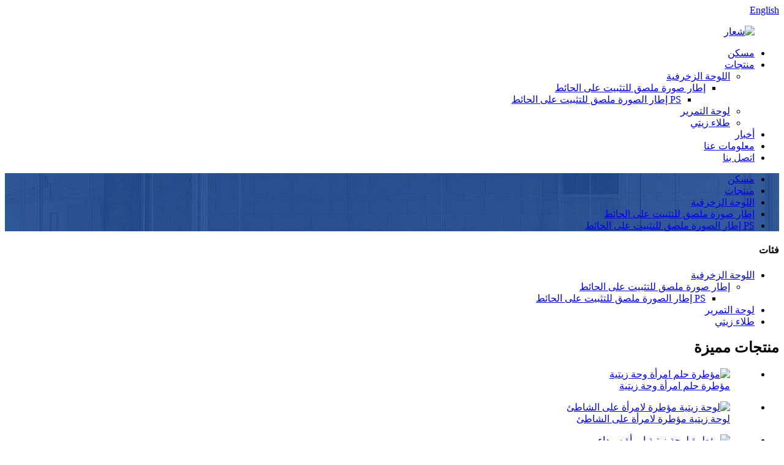

--- FILE ---
content_type: text/html
request_url: http://ar.jmartcrafts.com/framed-canvas-print-black-and-white-canvas-art-home-decoration-wall-art-highland-cow-animal-painting-product/
body_size: 16485
content:
<!DOCTYPE html> <html dir="rtl" lang="ar"> <head> <meta http-equiv="Content-Type" content="text/html; charset=UTF-8" /> <!-- Global site tag (gtag.js) - Google Analytics --> <script async src="https://www.googletagmanager.com/gtag/js?id=UA-237027803-17"></script> <script>
  window.dataLayer = window.dataLayer || [];
  function gtag(){dataLayer.push(arguments);}
  gtag('js', new Date());

  gtag('config', 'UA-237027803-17');
</script>  <title>الصين مؤطرة أبيض وأسود المرتفعات بقرة قماش ديكور جدار الفن المصنعين والموردين |جين ويت</title> <meta property="fb:app_id" content="966242223397117" /> <meta name="viewport" content="width=device-width,initial-scale=1,minimum-scale=1,maximum-scale=1,user-scalable=no"> <link rel="apple-touch-icon-precomposed" href=""> <meta name="format-detection" content="telephone=no"> <meta name="apple-mobile-web-app-capable" content="yes"> <meta name="apple-mobile-web-app-status-bar-style" content="black"> <meta property="og:url" content="https://www.jmartcrafts.com/framed-canvas-print-black-and-white-canvas-art-home-decoration-wall-art-highland-cow-animal-painting-product/"/> <meta property="og:title" content="Framed Black and White Highland Cow Canvas Decorative Wall Art"/> <meta property="og:description" content="This set of hand painted marine abstract posters features a watercolor classic blue with a gold abstract texture, abstract watercolor fits perfectly with modern and minimalist style. Make your wall more welcoming. Create a gallery wall or opt for freestanding displays for stylish finishes. Our pr..."/> <meta property="og:type" content="product"/> <meta property="og:image" content="//cdn.globalso.com/jmartcrafts/JMY-193828-1.jpg"/> <meta property="og:site_name" content="https://www.jmartcrafts.com/"/> <link href="//cdn.globalso.com/jmartcrafts/style/global/style.css" rel="stylesheet"> <link href="//cdn.globalso.com/jmartcrafts/style/public/public.css" rel="stylesheet">  <link rel="shortcut icon" href="//cdn.globalso.com/jmartcrafts/ico.png" /> <meta name="author" content="gd-admin"/> <meta name="description" itemprop="description" content="تتميز هذه المجموعة من الملصقات البحرية التجريدية المرسومة يدويًا باللون الأزرق الكلاسيكي المائي مع نسيج ذهبي مجردة ، والألوان المائية المجردة تناسبها تمامًا" />  <meta name="keywords" itemprop="keywords" content="مجردة قماش جدار الفن ، مجردة الأزهار قماش جدار الفن ، مجردة مؤطرة قماش جدار الفن ، الأزرق مجردة قماش جدار الفن ، مؤطرة مجردة قماش جدار الفن ، مؤطرة قماش مجردة جدار الفن ، مؤطرة قماش جدار الفن ، الحديثة مجردة قماش جدار الفن ، الحديثة مجردة جدار الفن قماش ، لوحة زخرفية ، إطار صورة ملصق للتثبيت على الحائط ، منتجات ، إطار صورة ملصق ps للتثبيت على الحائط" />  <link rel="canonical" href="https://www.jmartcrafts.com/framed-canvas-print-black-and-white-canvas-art-home-decoration-wall-art-highland-cow-animal-painting-product/" /> <link href="//cdn.globalso.com/hide_search.css" rel="stylesheet"/><link href="//www.jmartcrafts.com/style/ar.html.css" rel="stylesheet"/></head> <body> <div class="container"> <header class="web_head">     <div class="head_top">       <div class="layout">         <div class="head_right">           <b id="btn-search" class="btn--search"></b>           <div class="change-language ensemble">   <div class="change-language-info">     <div class="change-language-title medium-title">        <div class="language-flag language-flag-en"><a href="https://www.jmartcrafts.com/"><b class="country-flag"></b><span>English</span> </a></div>        <b class="language-icon"></b>      </div> 	<div class="change-language-cont sub-content">         <div class="empty"></div>     </div>   </div> </div> <!--theme213-->        </div>       </div>     </div>     <nav class="nav_wrap">       <div class="layout">         <figure class="logo"><a href="/">                 <img src="//cdn.globalso.com/jmartcrafts/LOGO1.png" alt="شعار">                 </a></figure>         <ul class="head_nav">         <li><a href="/">مسكن</a></li> <li class="current-post-ancestor current-menu-parent"><a href="/products/">منتجات</a> <ul class="sub-menu"> 	<li class="current-post-ancestor current-menu-parent"><a href="/decorative-painting/">اللوحة الزخرفية</a> 	<ul class="sub-menu"> 		<li class="current-post-ancestor current-menu-parent"><a href="/poster-photo-frame-for-wall-mounted/">إطار صورة ملصق للتثبيت على الحائط</a> 		<ul class="sub-menu"> 			<li class="current-post-ancestor current-menu-parent"><a href="/ps-poster-photo-frame-for-wall-mounted/">PS إطار الصورة ملصق للتثبيت على الحائط</a></li> 		</ul> </li> 	</ul> </li> 	<li><a href="/scroll-painting/">لوحة التمرير</a></li> 	<li><a href="/oil-painting/">طلاء زيتي</a></li> </ul> </li> <li><a href="/news/">أخبار</a></li> <li><a href="/about-us/">معلومات عنا</a></li> <li><a href="/contact-us/">اتصل بنا</a></li>       </ul>       </div>     </nav>   </header><nav class="path_bar" style=" background:url(https://www.jmartcrafts.com/style/global/img/demo/main_banner.jpg) fixed no-repeat center center">   <ul class="path_nav">     <li>        <a itemprop="breadcrumb" href="/">مسكن</a></li><li> <a itemprop="breadcrumb" href="/products/" title="Products">منتجات</a> </li><li> <a itemprop="breadcrumb" href="/decorative-painting/" title="Decorative Painting">اللوحة الزخرفية</a> </li><li> <a itemprop="breadcrumb" href="/poster-photo-frame-for-wall-mounted/" title="Poster photo frame for wall-mounted">إطار صورة ملصق للتثبيت على الحائط</a> </li><li> <a itemprop="breadcrumb" href="/ps-poster-photo-frame-for-wall-mounted/" title="PS Poster photo frame for wall-mounted">PS إطار الصورة ملصق للتثبيت على الحائط</a> </li>    </li>   </ul> </nav> <section class="web_main page_main">   <div class="layout">      <!-- aside begin -->     <aside class="aside">   <section class="aside-wrap">     <section class="side-widget">     <div class="side-tit-bar">       <h4 class="side-tit">فئات</h4>     </div>     <ul class="side-cate">       <li class="current-post-ancestor current-menu-parent"><a href="/decorative-painting/">اللوحة الزخرفية</a> <ul class="sub-menu"> 	<li class="current-post-ancestor current-menu-parent"><a href="/poster-photo-frame-for-wall-mounted/">إطار صورة ملصق للتثبيت على الحائط</a> 	<ul class="sub-menu"> 		<li class="current-post-ancestor current-menu-parent"><a href="/ps-poster-photo-frame-for-wall-mounted/">PS إطار الصورة ملصق للتثبيت على الحائط</a></li> 	</ul> </li> </ul> </li> <li><a href="/scroll-painting/">لوحة التمرير</a></li> <li><a href="/oil-painting/">طلاء زيتي</a></li>     </ul>   </section>   <div class="side-widget">     <div class="side-tit-bar">       <h2 class="side-tit">منتجات مميزة</h2>     </div>     <div class="side-product-items">       <div class="items_content">         <ul >                     <li class="side_product_item">             <figure> <a  class="item-img" href="/framed-dreaming-woman-oil-painting-product/"><img src="//cdn.globalso.com/jmartcrafts/310-286x300.jpg" alt="مؤطرة حلم امرأة وحة زيتية"></a>               <figcaption>                 <div class="item_text"><a href="/framed-dreaming-woman-oil-painting-product/">مؤطرة حلم امرأة وحة زيتية</a></div>               </figcaption>             </figure>             <a href="/framed-dreaming-woman-oil-painting-product/" class="add-friend"></a> </li>                     <li class="side_product_item">             <figure> <a  class="item-img" href="/framed-oil-painting-of-woman-on-the-beach-product/"><img src="//cdn.globalso.com/jmartcrafts/38-300x300.jpg" alt="لوحة زيتية مؤطرة لامرأة على الشاطئ"></a>               <figcaption>                 <div class="item_text"><a href="/framed-oil-painting-of-woman-on-the-beach-product/">لوحة زيتية مؤطرة لامرأة على الشاطئ</a></div>               </figcaption>             </figure>             <a href="/framed-oil-painting-of-woman-on-the-beach-product/" class="add-friend"></a> </li>                     <li class="side_product_item">             <figure> <a  class="item-img" href="/framed-black-woman-oil-painting-product/"><img src="//cdn.globalso.com/jmartcrafts/JMY-220714-2-300x300.jpg" alt="مؤطرة لوحة زيتية امرأة سوداء"></a>               <figcaption>                 <div class="item_text"><a href="/framed-black-woman-oil-painting-product/">مؤطرة لوحة زيتية امرأة سوداء</a></div>               </figcaption>             </figure>             <a href="/framed-black-woman-oil-painting-product/" class="add-friend"></a> </li>                     <li class="side_product_item">             <figure> <a  class="item-img" href="/framed-canvas-print-black-and-white-canvas-art-home-decoration-wall-art-highland-cow-animal-painting-product/"><img src="//cdn.globalso.com/jmartcrafts/JMY-193828-1-300x300.jpg" alt="مؤطر أبيض وأسود المرتفعات بقرة قماش ديكور جدار الفن"></a>               <figcaption>                 <div class="item_text"><a href="/framed-canvas-print-black-and-white-canvas-art-home-decoration-wall-art-highland-cow-animal-painting-product/">مؤطرة أبيض وأسود المرتفعات بقرة قماش تزيين ...</a></div>               </figcaption>             </figure>             <a href="/framed-canvas-print-black-and-white-canvas-art-home-decoration-wall-art-highland-cow-animal-painting-product/" class="add-friend"></a> </li>                     <li class="side_product_item">             <figure> <a  class="item-img" href="/long-banner-landscape-decoration-painting-with-frame-wall-canvas-product/"><img src="//cdn.globalso.com/jmartcrafts/JMY-204307-1-300x300.jpg" alt="مؤطرة قماش طويل راية شروق الشمس المناظر الطبيعية اللوحة الزخرفية"></a>               <figcaption>                 <div class="item_text"><a href="/long-banner-landscape-decoration-painting-with-frame-wall-canvas-product/">مؤطرة قماش طويل راية شروق الشمس المناظر الطبيعية الديكور ...</a></div>               </figcaption>             </figure>             <a href="/long-banner-landscape-decoration-painting-with-frame-wall-canvas-product/" class="add-friend"></a> </li>                     <li class="side_product_item">             <figure> <a  class="item-img" href="/long-banner-dune-beach-sunset-landscape-decorative-painting-framed-wall-canvas-product/"><img src="//cdn.globalso.com/jmartcrafts/JMY-201537-1-300x300.jpg" alt="لافتة طويلة للشاطئ منظر طبيعي مؤطرة من القماش الكتاني"></a>               <figcaption>                 <div class="item_text"><a href="/long-banner-dune-beach-sunset-landscape-decorative-painting-framed-wall-canvas-product/">لافتة طويلة للشاطئ منظر طبيعي مؤطرة من القماش الكتاني</a></div>               </figcaption>             </figure>             <a href="/long-banner-dune-beach-sunset-landscape-decorative-painting-framed-wall-canvas-product/" class="add-friend"></a> </li>                     <li class="side_product_item">             <figure> <a  class="item-img" href="/pink-king-protea-flower-decorative-painting-with-frame-wall-canvas-product/"><img src="//cdn.globalso.com/jmartcrafts/JMY-213502-03-1-300x300.jpg" alt="الوردي الملك بروتيا زهرة اللوحة الزخرفية مع إطار قماش كتاني للحائط"></a>               <figcaption>                 <div class="item_text"><a href="/pink-king-protea-flower-decorative-painting-with-frame-wall-canvas-product/">الوردي الملك بروتيا زهرة اللوحة الزخرفية مع fr ...</a></div>               </figcaption>             </figure>             <a href="/pink-king-protea-flower-decorative-painting-with-frame-wall-canvas-product/" class="add-friend"></a> </li>                     <li class="side_product_item">             <figure> <a  class="item-img" href="/framed-canvas-print-wall-art-set-geometric-plant-abstract-illustrations-modern-art-bohemian-nordic-decorative-product/"><img src="//cdn.globalso.com/jmartcrafts/JMY-213012-13-1-300x300.jpg" alt="مؤطر قماش بوهو فن الطباعة منتصف القرن الحديثة جدار الفن"></a>               <figcaption>                 <div class="item_text"><a href="/framed-canvas-print-wall-art-set-geometric-plant-abstract-illustrations-modern-art-bohemian-nordic-decorative-product/">مؤطرة قماش بوهو فن الطباعة منتصف القرن الحديث جدار ...</a></div>               </figcaption>             </figure>             <a href="/framed-canvas-print-wall-art-set-geometric-plant-abstract-illustrations-modern-art-bohemian-nordic-decorative-product/" class="add-friend"></a> </li>                     <li class="side_product_item">             <figure> <a  class="item-img" href="/copy-framed-canvas-print-black-and-white-canvas-art-home-decoration-wall-art-zebra-animal-painting-product/"><img src="//cdn.globalso.com/jmartcrafts/JMY-212615-1-300x300.jpg" alt="مؤطرة قماش مؤطرة مجموعة ألوان مائية جدار الفن"></a>               <figcaption>                 <div class="item_text"><a href="/copy-framed-canvas-print-black-and-white-canvas-art-home-decoration-wall-art-zebra-animal-painting-product/">مؤطرة قماش مؤطرة مجموعة ألوان مائية جدار الفن</a></div>               </figcaption>             </figure>             <a href="/copy-framed-canvas-print-black-and-white-canvas-art-home-decoration-wall-art-zebra-animal-painting-product/" class="add-friend"></a> </li>                     <li class="side_product_item">             <figure> <a  class="item-img" href="/framed-canvas-print-black-and-white-canvas-art-home-decoration-wall-art-zebra-animal-painting-product/"><img src="//cdn.globalso.com/jmartcrafts/JMY-202718-19-1-300x300.jpg" alt="مؤطر قماش أبيض وأسود زيبرا جدار الفن"></a>               <figcaption>                 <div class="item_text"><a href="/framed-canvas-print-black-and-white-canvas-art-home-decoration-wall-art-zebra-animal-painting-product/">مؤطر قماش أبيض وأسود زيبرا جدار الفن</a></div>               </figcaption>             </figure>             <a href="/framed-canvas-print-black-and-white-canvas-art-home-decoration-wall-art-zebra-animal-painting-product/" class="add-friend"></a> </li>                     <li class="side_product_item">             <figure> <a  class="item-img" href="/framed-canvas-print-wall-art-set-cute-mom-animal-with-her-kid-lovely-art-print-watercolor-illustration-wall-art-home-decor-product/"><img src="//cdn.globalso.com/jmartcrafts/JMY-205109-1-300x300.jpg" alt="مؤطرة قماش لطيف الحيوان أمي وأطفالها المائية جدار الفن"></a>               <figcaption>                 <div class="item_text"><a href="/framed-canvas-print-wall-art-set-cute-mom-animal-with-her-kid-lovely-art-print-watercolor-illustration-wall-art-home-decor-product/">مؤطرة قماش لطيف الحيوان أمي وأطفالها الماء ...</a></div>               </figcaption>             </figure>             <a href="/framed-canvas-print-wall-art-set-cute-mom-animal-with-her-kid-lovely-art-print-watercolor-illustration-wall-art-home-decor-product/" class="add-friend"></a> </li>                     <li class="side_product_item">             <figure> <a  class="item-img" href="/framed-canvas-print-wall-art-set-woman-with-flowers-fashion-watercolor-illustration-wall-art-home-decor-product/"><img src="//cdn.globalso.com/jmartcrafts/JMY-212650-51-1-300x300.jpg" alt="مؤطرة قماش ألوان مائية امرأة وزهور جدار الفن مجموعة"></a>               <figcaption>                 <div class="item_text"><a href="/framed-canvas-print-wall-art-set-woman-with-flowers-fashion-watercolor-illustration-wall-art-home-decor-product/">مؤطرة قماش ألوان مائية امرأة وزهور جدار الفن مجموعة</a></div>               </figcaption>             </figure>             <a href="/framed-canvas-print-wall-art-set-woman-with-flowers-fashion-watercolor-illustration-wall-art-home-decor-product/" class="add-friend"></a> </li>                     <li class="side_product_item">             <figure> <a  class="item-img" href="/framed-abstract-blue-wall-decor-2-piece-framed-wall-art-abstract-framed-wall-art-blue-posters-for-room-aesthetic-watercolor-prints-wall-art-2-product/"><img src="//cdn.globalso.com/jmartcrafts/19-300x300.jpg" alt="مجموعة من 2 لوحة فنية تجريدية بألوان مائية زرقاء مؤطرة"></a>               <figcaption>                 <div class="item_text"><a href="/framed-abstract-blue-wall-decor-2-piece-framed-wall-art-abstract-framed-wall-art-blue-posters-for-room-aesthetic-watercolor-prints-wall-art-2-product/">مجموعة من 2 لوحة فنية تجريدية بألوان مائية زرقاء مؤطرة</a></div>               </figcaption>             </figure>             <a href="/framed-abstract-blue-wall-decor-2-piece-framed-wall-art-abstract-framed-wall-art-blue-posters-for-room-aesthetic-watercolor-prints-wall-art-2-product/" class="add-friend"></a> </li>                     <li class="side_product_item">             <figure> <a  class="item-img" href="/framed-abstract-blue-wall-decor-2-piece-framed-wall-art-abstract-framed-wall-art-blue-posters-for-room-aesthetic-watercolor-prints-wall-art-product/"><img src="//cdn.globalso.com/jmartcrafts/18-300x300.jpg" alt="مجموعة من 2 لوحة فنية تجريدية بألوان مائية زرقاء مؤطرة"></a>               <figcaption>                 <div class="item_text"><a href="/framed-abstract-blue-wall-decor-2-piece-framed-wall-art-abstract-framed-wall-art-blue-posters-for-room-aesthetic-watercolor-prints-wall-art-product/">مجموعة من 2 لوحة فنية تجريدية بألوان مائية زرقاء مؤطرة</a></div>               </figcaption>             </figure>             <a href="/framed-abstract-blue-wall-decor-2-piece-framed-wall-art-abstract-framed-wall-art-blue-posters-for-room-aesthetic-watercolor-prints-wall-art-product/" class="add-friend"></a> </li>                     <li class="side_product_item">             <figure> <a  class="item-img" href="/[base64]/"><img src="//cdn.globalso.com/jmartcrafts/16-300x300.jpg" alt="مؤطرة مجردة لوحة مائية زرقاء وذهبية جدار الفن"></a>               <figcaption>                 <div class="item_text"><a href="/[base64]/">مؤطرة مجردة لوحة مائية زرقاء وذهبية جدار الفن</a></div>               </figcaption>             </figure>             <a href="/[base64]/" class="add-friend"></a> </li>                     <li class="side_product_item">             <figure> <a  class="item-img" href="/framed-watercolor-blue-marine-plants-wall-decor-2-piece-framed-wall-art-abstract-framed-wall-art-blue-marine-plants-posters-for-room-aesthetic-watercolor-prints-wall-art-product/"><img src="//cdn.globalso.com/jmartcrafts/15-300x300.jpg" alt="مؤطر لوحة مائية زرقاء النباتات البحرية جدار الفن"></a>               <figcaption>                 <div class="item_text"><a href="/framed-watercolor-blue-marine-plants-wall-decor-2-piece-framed-wall-art-abstract-framed-wall-art-blue-marine-plants-posters-for-room-aesthetic-watercolor-prints-wall-art-product/">مؤطر لوحة مائية زرقاء النباتات البحرية جدار الفن</a></div>               </figcaption>             </figure>             <a href="/framed-watercolor-blue-marine-plants-wall-decor-2-piece-framed-wall-art-abstract-framed-wall-art-blue-marine-plants-posters-for-room-aesthetic-watercolor-prints-wall-art-product/" class="add-friend"></a> </li>                     <li class="side_product_item">             <figure> <a  class="item-img" href="/framed-boho-wall-art-minimalist-wall-decor3-piece-framed-boho-art-prints-neutral-wall-arttropical-botanical-and-sun-art-mid-century-modern-wall-art-boho-art-wall-decor-product/"><img src="//cdn.globalso.com/jmartcrafts/14-300x300.jpg" alt="مجموعة من 3 نباتات استوائية بوهو مؤطرة وفن جدار الشمس"></a>               <figcaption>                 <div class="item_text"><a href="/framed-boho-wall-art-minimalist-wall-decor3-piece-framed-boho-art-prints-neutral-wall-arttropical-botanical-and-sun-art-mid-century-modern-wall-art-boho-art-wall-decor-product/">مجموعة من 3 نباتات استوائية بوهو مؤطرة وفن جدار الشمس</a></div>               </figcaption>             </figure>             <a href="/framed-boho-wall-art-minimalist-wall-decor3-piece-framed-boho-art-prints-neutral-wall-arttropical-botanical-and-sun-art-mid-century-modern-wall-art-boho-art-wall-decor-product/" class="add-friend"></a> </li>                     <li class="side_product_item">             <figure> <a  class="item-img" href="/framed-boho-wall-art-minimalist-wall-decor3-piece-framed-boho-art-prints-neutral-wall-arttropical-botanical-and-geometric-art-mid-century-modern-wall-art-boho-art-wall-decor-2-product/"><img src="//cdn.globalso.com/jmartcrafts/13-300x300.jpg" alt="مجموعة من 3 نباتات استوائية بوهو مؤطرة وفنون جدارية هندسية"></a>               <figcaption>                 <div class="item_text"><a href="/framed-boho-wall-art-minimalist-wall-decor3-piece-framed-boho-art-prints-neutral-wall-arttropical-botanical-and-geometric-art-mid-century-modern-wall-art-boho-art-wall-decor-2-product/">مجموعة من 3 نباتات استوائية بوهو مؤطرة ونباتات هندسية ...</a></div>               </figcaption>             </figure>             <a href="/framed-boho-wall-art-minimalist-wall-decor3-piece-framed-boho-art-prints-neutral-wall-arttropical-botanical-and-geometric-art-mid-century-modern-wall-art-boho-art-wall-decor-2-product/" class="add-friend"></a> </li>                   </ul>       </div>     </div>   </div>     </section> </aside>    <!--// aisde end -->      <!-- main begin -->     <section class="main" >       <h1 class="page_title">مؤطر أبيض وأسود المرتفعات بقرة قماش ديكور جدار الفن</h1>       <!-- product info -->       <section class="product-intro">         <div class="product-view" >            <!-- Piliang S-->                     <!-- Piliang E-->                     <div class="product-image"> <a class="cloud-zoom" id="zoom1" data-zoom="adjustX:0, adjustY:0" href="//cdn.globalso.com/jmartcrafts/JMY-193828-1.jpg"> <img src="//cdn.globalso.com/jmartcrafts/JMY-193828-1.jpg" itemprop="image" title="" alt="مؤطر أبيض وأسود المرتفعات بقرة قماش ديكور جدار الفن صورة مميزة" style="width:100%" /></a> </div>                     <div  style="position:relative; width:100%;">             <div class="image-additional">               <ul class="swiper-wrapper">                                 <li class="swiper-slide image-item current"> <a class="cloud-zoom-gallery item"  href="//cdn.globalso.com/jmartcrafts/JMY-193828-1.jpg" data-zoom="useZoom:zoom1, smallImage://cdn.globalso.com/jmartcrafts/JMY-193828-1.jpg" title=""><img src="//cdn.globalso.com/jmartcrafts/JMY-193828-1.jpg" alt="مؤطر أبيض وأسود المرتفعات بقرة قماش ديكور جدار الفن" /></a> </li>                                 <li class="swiper-slide image-item"> <a class="cloud-zoom-gallery item"  href="//cdn.globalso.com/jmartcrafts/JMY-193828-2.jpg" data-zoom="useZoom:zoom1, smallImage://cdn.globalso.com/jmartcrafts/JMY-193828-2.jpg" title=""><img src="//cdn.globalso.com/jmartcrafts/JMY-193828-2.jpg" alt="مؤطر أبيض وأسود المرتفعات بقرة قماش ديكور جدار الفن" /></a> </li>                                 <li class="swiper-slide image-item"> <a class="cloud-zoom-gallery item"  href="//cdn.globalso.com/jmartcrafts/JMY-193828-3.jpg" data-zoom="useZoom:zoom1, smallImage://cdn.globalso.com/jmartcrafts/JMY-193828-3.jpg" title=""><img src="//cdn.globalso.com/jmartcrafts/JMY-193828-3.jpg" alt="مؤطر أبيض وأسود المرتفعات بقرة قماش ديكور جدار الفن" /></a> </li>                                 <li class="swiper-slide image-item"> <a class="cloud-zoom-gallery item"  href="//cdn.globalso.com/jmartcrafts/JMY-193828-4.jpg" data-zoom="useZoom:zoom1, smallImage://cdn.globalso.com/jmartcrafts/JMY-193828-4.jpg" title=""><img src="//cdn.globalso.com/jmartcrafts/JMY-193828-4.jpg" alt="مؤطر أبيض وأسود المرتفعات بقرة قماش ديكور جدار الفن" /></a> </li>                                 <li class="swiper-slide image-item"> <a class="cloud-zoom-gallery item"  href="//cdn.globalso.com/jmartcrafts/JMY-193828-5.jpg" data-zoom="useZoom:zoom1, smallImage://cdn.globalso.com/jmartcrafts/JMY-193828-5.jpg" title=""><img src="//cdn.globalso.com/jmartcrafts/JMY-193828-5.jpg" alt="مؤطر أبيض وأسود المرتفعات بقرة قماش ديكور جدار الفن" /></a> </li>                                 <li class="swiper-slide image-item"> <a class="cloud-zoom-gallery item"  href="//cdn.globalso.com/jmartcrafts/JMY-193828-6.jpg" data-zoom="useZoom:zoom1, smallImage://cdn.globalso.com/jmartcrafts/JMY-193828-6.jpg" title=""><img src="//cdn.globalso.com/jmartcrafts/JMY-193828-6.jpg" alt="مؤطر أبيض وأسود المرتفعات بقرة قماش ديكور جدار الفن" /></a> </li>                                 <li class="swiper-slide image-item"> <a class="cloud-zoom-gallery item"  href="//cdn.globalso.com/jmartcrafts/JMY-193828-7.jpg" data-zoom="useZoom:zoom1, smallImage://cdn.globalso.com/jmartcrafts/JMY-193828-7.jpg" title=""><img src="//cdn.globalso.com/jmartcrafts/JMY-193828-7.jpg" alt="مؤطر أبيض وأسود المرتفعات بقرة قماش ديكور جدار الفن" /></a> </li>                               </ul>               <div class="swiper-pagination swiper-pagination-white"></div>             </div>             <div class="swiper-button-next swiper-button-white"></div>             <div class="swiper-button-prev swiper-button-white"></div>           </div>         </div>         <section class="product-summary">           <div class="product-meta">             <h3>وصف قصير:</h3>             <p>JMY-192421</p> <p>JMY-192432</p> <p>JMY-193828</p>             <br />                                   </div>           <div class="product-btn-wrap"> <a href="javascript:" onclick="showMsgPop();" class="email">إرسال بريد إلكتروني إلينا</a> </div>           <div class="share-this">             <div class="addthis_sharing_toolbox"></div>             </div>         </section>       </section>       <section class="tab-content-wrap product-detail">         <div class="tab-title-bar detail-tabs">           <h2 class="tab-title title current"><span>تفاصيل المنتج</span></h2>                                          <h2 class="tab-title title"><span>علامات المنتج</span></h2>                   </div>         <section class="tab-panel-wrap">           <section class="tab-panel disabled entry">             <section class="tab-panel-content">                                           <div class="fl-builder-content fl-builder-content-1550 fl-builder-content-primary fl-builder-global-templates-locked" data-post-id="1550"><div class="fl-row fl-row-full-width fl-row-bg-none fl-node-61dfe006a9d9a" data-node="61dfe006a9d9a"> 	<div class="fl-row-content-wrap"> 				<div class="fl-row-content fl-row-full-width fl-node-content"> 		 <div class="fl-col-group fl-node-61dfe13077c7f fl-col-group-equal-height fl-col-group-align-center" data-node="61dfe13077c7f"> 			<div class="fl-col fl-node-61dfe13077e21" data-node="61dfe13077e21" style="width: 100%;"> 	<div class="fl-col-content fl-node-content"> 	<div class="fl-module fl-module-rich-text fl-node-61dfe006ab4cb" data-node="61dfe006ab4cb" data-animation-delay="0.0"> 	<div class="fl-module-content fl-node-content"> 		<div class="fl-rich-text"> 	<p>لوحة جدارية جميلة لبقرة هايلاند بألوان الأسود والأبيض تتميز بلقطة مقرّبة لبقرة المرتفعات.هذا الملصق بالأبيض والأسود رائع مع ملصقات أخرى بالأبيض والأسود أو الطبيعة لإنشاء جدار معرض أو اختيار شاشة قائمة بذاتها.<br />توفر هذه المطبوعة الفنية للأبقار المرتفعة إحساسًا دافئًا ودودًا في أي مكان.تسلط صور البقر هذه الضوء على شعر المخلوق اللطيف الأشعث والقرون الرائعة والشعر الكثيف فوق عينيه.صُممت هذه الطبعة من البقر المرتفعة لتخلق انطباعًا بأنها تحدق فيك ، وتبدو رائعة فوق المدفأة أو فوق السرير أو كنقطة محورية لجدار معرض بسيط.<br />منتجاتنا تستخدم قماش عالي الجودة ، مضاد للأشعة فوق البنفسجية ، مقاوم للماء ، مشرق ، لون زاهي ، متين ، مقاوم للغبار ، داخلي لسنوات عديدة دون أن يتلاشى ، إنه جيد جدًا للجدران الداخلية لغرفة المعيشة ، غرفة النوم ، المطبخ ، غرفة الطعام ، المكتب ، الفندق ، مقهى ، إلخ. الديكور.<br />حجم الإطار: 80 * 60 سم أو حجم مخصص.</p> </div>	</div> </div>	</div> </div>	</div>  <div class="fl-col-group fl-node-61ea7bdd4c304 fl-col-group-equal-height fl-col-group-align-center" data-node="61ea7bdd4c304"> 			<div class="fl-col fl-node-61ea7bdd4c659 fl-col-small" data-node="61ea7bdd4c659" style="width: 50%;"> 	<div class="fl-col-content fl-node-content"> 	<div class="fl-module fl-module-rich-text fl-node-6281fa9c1658a" data-node="6281fa9c1658a" data-animation-delay="0.0"> 	<div class="fl-module-content fl-node-content"> 		<div class="fl-rich-text"> 	<p><img alt="JMY-193828 (3)" src="https://www.jmartcrafts.com/uploads/JMY-193828-3.jpg" /></p> </div>	</div> </div>	</div> </div>			<div class="fl-col fl-node-6281fcd7d2979 fl-col-small" data-node="6281fcd7d2979" style="width: 50%;"> 	<div class="fl-col-content fl-node-content"> 	<div class="fl-module fl-module-rich-text fl-node-6281fcdbc7947" data-node="6281fcdbc7947" data-animation-delay="0.0"> 	<div class="fl-module-content fl-node-content"> 		<div class="fl-rich-text"> 	<p> <img alt="JMY-192432 (3)" src="https://www.jmartcrafts.com/uploads/JMY-192432-3.jpg" /> </p> </div>	</div> </div>	</div> </div>	</div>  <div class="fl-col-group fl-node-61ea7c7338cf6" data-node="61ea7c7338cf6"> 			<div class="fl-col fl-node-61ea7c7338f24" data-node="61ea7c7338f24" style="width: 100%;"> 	<div class="fl-col-content fl-node-content"> 	<div class="fl-module fl-module-separator fl-node-61ea7f1838c87" data-node="61ea7f1838c87" data-animation-delay="0.0"> 	<div class="fl-module-content fl-node-content"> 		<div class="fl-separator"></div>	</div> </div>	</div> </div>	</div>  <div class="fl-col-group fl-node-61ea7c6b586a3 fl-col-group-equal-height fl-col-group-align-center" data-node="61ea7c6b586a3"> 			<div class="fl-col fl-node-61ea7c7962114 fl-col-small" data-node="61ea7c7962114" style="width: 30.08%;"> 	<div class="fl-col-content fl-node-content"> 	<div class="fl-module fl-module-rich-text fl-node-61ea7e446326f" data-node="61ea7e446326f" data-animation-delay="0.0"> 	<div class="fl-module-content fl-node-content"> 		<div class="fl-rich-text"> 	<p><img alt="JMY-192421 (3)" src="https://www.jmartcrafts.com/uploads/JMY-192421-3.jpg" /></p> </div>	</div> </div>	</div> </div>			<div class="fl-col fl-node-61ea7c6b589e9" data-node="61ea7c6b589e9" style="width: 69.92%;"> 	<div class="fl-col-content fl-node-content"> 	<div class="fl-module fl-module-rich-text fl-node-61ea7c682a603" data-node="61ea7c682a603" data-animation-delay="0.0"> 	<div class="fl-module-content fl-node-content"> 		<div class="fl-rich-text"> 	<p><strong>جودة قماش ممتازة</strong><br />صور رقمية عالية الدقة للطائرات النفاثة الدقيقة مطبوعة على قماش عالي الجودة ، ومقاومة للماء في الأماكن المغلقة ، ومقاومة للأشعة فوق البنفسجية ، ومقاومة للبهتان ، وقماش سميك عالي الجودة ، ونفث حبر صديق للبيئة ، وأفضل خيار لتزيين المعرض.</p> </div>	</div> </div>	</div> </div>	</div>  <div class="fl-col-group fl-node-61dfe2119b218" data-node="61dfe2119b218"> 			<div class="fl-col fl-node-61dfe2119b407" data-node="61dfe2119b407" style="width: 100%;"> 	<div class="fl-col-content fl-node-content"> 	<div class="fl-module fl-module-separator fl-node-61ea7c7036e8f" data-node="61ea7c7036e8f" data-animation-delay="0.0"> 	<div class="fl-module-content fl-node-content"> 		<div class="fl-separator"></div>	</div> </div>	</div> </div>	</div>  <div class="fl-col-group fl-node-61dfe1d706be9 fl-col-group-equal-height fl-col-group-align-center" data-node="61dfe1d706be9"> 			<div class="fl-col fl-node-61dfe1d706dc7" data-node="61dfe1d706dc7" style="width: 77.05%;"> 	<div class="fl-col-content fl-node-content"> 	<div class="fl-module fl-module-rich-text fl-node-61dfe166ceae7" data-node="61dfe166ceae7" data-animation-delay="0.0"> 	<div class="fl-module-content fl-node-content"> 		<div class="fl-rich-text"> 	<p><strong>إطار خشب متين</strong><br />مقاومة الرطوبة ، لا يتلاشى ، لا شكل ، قوي ودائم ، أكثر صداقة للبيئة.</p> </div>	</div> </div>	</div> </div>			<div class="fl-col fl-node-61dfe1f620a5a fl-col-small" data-node="61dfe1f620a5a" style="width: 22.95%;"> 	<div class="fl-col-content fl-node-content"> 	<div class="fl-module fl-module-rich-text fl-node-61dfe1f2ef954" data-node="61dfe1f2ef954" data-animation-delay="0.0"> 	<div class="fl-module-content fl-node-content"> 		<div class="fl-rich-text"> 	<p> <img alt="هغفد (3)" src="https://www.jmartcrafts.com/uploads/hgfd-3.png" /> </p> </div>	</div> </div>	</div> </div>	</div>  <div class="fl-col-group fl-node-61dfe21606f6f" data-node="61dfe21606f6f"> 			<div class="fl-col fl-node-61dfe2160716b" data-node="61dfe2160716b" style="width: 100%;"> 	<div class="fl-col-content fl-node-content"> 	<div class="fl-module fl-module-separator fl-node-61dfe2173f944" data-node="61dfe2173f944" data-animation-delay="0.0"> 	<div class="fl-module-content fl-node-content"> 		<div class="fl-separator"></div>	</div> </div>	</div> </div>	</div>  <div class="fl-col-group fl-node-61dfe1709fa23 fl-col-group-equal-height fl-col-group-align-center" data-node="61dfe1709fa23"> 			<div class="fl-col fl-node-61dfe1b0ccd8d fl-col-small" data-node="61dfe1b0ccd8d" style="width: 25.45%;"> 	<div class="fl-col-content fl-node-content"> 	<div class="fl-module fl-module-rich-text fl-node-628204649428e" data-node="628204649428e" data-animation-delay="0.0"> 	<div class="fl-module-content fl-node-content"> 		<div class="fl-rich-text"> 	<p><img alt="JMY-192421 (3)" src="https://www.jmartcrafts.com/uploads/JMY-192421-5.jpg" /></p> </div>	</div> </div>	</div> </div>			<div class="fl-col fl-node-61dfe1709fbe5" data-node="61dfe1709fbe5" style="width: 74.55%;"> 	<div class="fl-col-content fl-node-content"> 	<div class="fl-module fl-module-rich-text fl-node-62d4d36cd0936" data-node="62d4d36cd0936" data-animation-delay="0.0"> 	<div class="fl-module-content fl-node-content"> 		<div class="fl-rich-text"> 	<p><strong>إطار رغوة PS</strong><br />نسيج واضح ، حماية البيئة ، مقاوم للماء ، مضاد للتآكل ، مقاوم للعثة ، بدون رائحة ، لا يتلاشى ولا تشوه ، جودة الضوء ، متين وأكثر فعالية من حيث التكلفة.</p> </div>	</div> </div>	</div> </div>	</div>  <div class="fl-col-group fl-node-61dfe219def3e" data-node="61dfe219def3e"> 			<div class="fl-col fl-node-61dfe219df149" data-node="61dfe219df149" style="width: 100%;"> 	<div class="fl-col-content fl-node-content"> 	<div class="fl-module fl-module-separator fl-node-62d4d3842babd" data-node="62d4d3842babd" data-animation-delay="0.0"> 	<div class="fl-module-content fl-node-content"> 		<div class="fl-separator"></div>	</div> </div>	</div> </div>	</div>  <div class="fl-col-group fl-node-62d4d3622da71 fl-col-group-equal-height fl-col-group-align-center" data-node="62d4d3622da71"> 			<div class="fl-col fl-node-62d4d36f72993" data-node="62d4d36f72993" style="width: 76.22%;"> 	<div class="fl-col-content fl-node-content"> 	<div class="fl-module fl-module-rich-text fl-node-61dfe1777e161" data-node="61dfe1777e161" data-animation-delay="0.0"> 	<div class="fl-module-content fl-node-content"> 		<div class="fl-rich-text"> 	<p><strong>لون الاطار</strong><br />تتوفر مجموعة متنوعة من الألوان ، اتصل بنا لمزيد من الألوان.</p> </div>	</div> </div>	</div> </div>			<div class="fl-col fl-node-62d4d3622dc69 fl-col-small" data-node="62d4d3622dc69" style="width: 23.78%;"> 	<div class="fl-col-content fl-node-content"> 	<div class="fl-module fl-module-rich-text fl-node-61ea80e00fb00" data-node="61ea80e00fb00" data-animation-delay="0.0"> 	<div class="fl-module-content fl-node-content"> 		<div class="fl-rich-text"> 	<p><img alt="هغفد (5)" src="https://www.jmartcrafts.com/uploads/hgfd-5.png" /></p> </div>	</div> </div>	</div> </div>	</div>  <div class="fl-col-group fl-node-62d4d38699ee0" data-node="62d4d38699ee0"> 			<div class="fl-col fl-node-62d4d3869a118" data-node="62d4d3869a118" style="width: 100%;"> 	<div class="fl-col-content fl-node-content"> 	<div class="fl-module fl-module-separator fl-node-61dfe21b7ce72" data-node="61dfe21b7ce72" data-animation-delay="0.0"> 	<div class="fl-module-content fl-node-content"> 		<div class="fl-separator"></div>	</div> </div>	</div> </div>	</div>  <div class="fl-col-group fl-node-61ea7d0a9b363 fl-col-group-equal-height fl-col-group-align-center" data-node="61ea7d0a9b363"> 			<div class="fl-col fl-node-61ea7d10d7fe1" data-node="61ea7d10d7fe1" style="width: 100%;"> 	<div class="fl-col-content fl-node-content"> 	<div class="fl-module fl-module-rich-text fl-node-61dfe195bdbb8" data-node="61dfe195bdbb8" data-animation-delay="0.0"> 	<div class="fl-module-content fl-node-content"> 		<div class="fl-rich-text"> 	<p><strong>مشهد قابل للتطبيق</strong><br />مناسب للمنزل وغرفة المعيشة وغرفة النوم والمطبخ وغرفة الطعام أو المكتب والفندق وغرفة الطعام والمقهى وأي جدار داخلي يمكنك التفكير فيه.<br /> <strong>سهل التعليق</strong><br />تم شد كل لوحة قماشية على إطار من الخشب الصلب ثم تم تأطيرها في PS ، معبأة في المعرض بخطافات للتعليق الفوري.<br /> <strong>اللون والحجم</strong><br />نظرًا لاختلاف إعدادات الإضاءة والشاشة ، قد يختلف لون المنتج قليلاً عن الصورة.يرجى السماح بأخطاء طفيفة في الأبعاد بسبب القياسات اليدوية المختلفة.<br /> <strong>اعمال صيانة</strong><br />المادة المطبوعة مقاومة للماء ويمكن تنظيفها بقطعة قماش مبللة ، يرجى تجنب أشعة الشمس المباشرة المطولة وأي بقع زيتية محتملة.<br /> <strong>طَرد</strong><br />في علبة كرتونية متينة ، ملفوفة بالانكماش ، مع حماية الزاوية.<br /> <strong>تخدم</strong><br />إذا كنت بحاجة ، فنحن نقبل أيضًا التخصيص الشخصي ، فنحن ملتزمون بإرضاء كل عميل ، إذا كانت لديك أي أسئلة ، فلا تتردد في الاتصال بنا ، وسوف نقوم بالرد عليك في أقرب وقت ممكن.</p> </div>	</div> </div>	</div> </div>	</div> 		</div> 	</div> </div></div><!--<div id="downaspdf">                     <a title="Download this Product as PDF" href="/downloadpdf.php?id=1550" rel="external nofollow"><span>Download as PDF</span></a>                 </div>-->                            <div class="clear"></div>                                                         <hr>               <li><b>سابق:</b>                 <a href="/long-banner-landscape-decoration-painting-with-frame-wall-canvas-product/" rel="prev">مؤطرة قماش طويل راية شروق الشمس المناظر الطبيعية اللوحة الزخرفية</a>              </li>               <li><b>التالي:</b>                 <a href="/copy-framed-black-and-white-highland-cow-canvas-decorative-wall-art-product/" rel="next">3 قطع قماش جدار الفن لوحات مائية الحيوانات البحرية الطباعة على قماش الحيوان على قماش الأسرة الديكور الحديث.</a>              </li>               <hr>                           </section>           </section>                                          <section class="tab-panel disabled entry">             <section class="tab-panel-content">                           </section>           </section>                   </section>       </section>       <section id="send-email" class="inquiry-form-wrap ct-inquiry-form"><script type="text/javascript" src="//www.globalso.site/form.js"></script><div class="ad_prompt">اكتب رسالتك هنا وأرسلها إلينا</div></section>       <div class="goods-may-like">         <h2 class="title">فئات المنتجات</h2>         <ul class="swiper-wrapper">                               <li class="swiper-slide product_item">             <figure> <span class="item_img"> <img src="//cdn.globalso.com/jmartcrafts/1.jpg" alt="مؤطر باستيل زهور الفاوانيا جدار الفن"><a href="/framed-pastel-peony-flowers-wall-decor-2-piece-framed-wall-art-flowers-framed-wall-art-peony-flowers-posters-for-room-aesthetic-flowers-prints-wall-art-product/" title="Framed Pastel Peony Floral Wall Art"></a> </span>               <figcaption>                 <h3 class="item_title"><a href="/framed-pastel-peony-flowers-wall-decor-2-piece-framed-wall-art-flowers-framed-wall-art-peony-flowers-posters-for-room-aesthetic-flowers-prints-wall-art-product/" title="Framed Pastel Peony Floral Wall Art">مؤطر باستيل زهور الفاوانيا جدار الفن</a></h3>               </figcaption>             </figure>           </li>                     <li class="swiper-slide product_item">             <figure> <span class="item_img"> <img src="//cdn.globalso.com/jmartcrafts/15.jpg" alt="مؤطر لوحة مائية زرقاء النباتات البحرية جدار الفن"><a href="/framed-watercolor-blue-marine-plants-wall-decor-2-piece-framed-wall-art-abstract-framed-wall-art-blue-marine-plants-posters-for-room-aesthetic-watercolor-prints-wall-art-product/" title="Framed Watercolor Blue Marine Plants Wall Art"></a> </span>               <figcaption>                 <h3 class="item_title"><a href="/framed-watercolor-blue-marine-plants-wall-decor-2-piece-framed-wall-art-abstract-framed-wall-art-blue-marine-plants-posters-for-room-aesthetic-watercolor-prints-wall-art-product/" title="Framed Watercolor Blue Marine Plants Wall Art">مؤطر لوحة مائية زرقاء النباتات البحرية جدار الفن</a></h3>               </figcaption>             </figure>           </li>                     <li class="swiper-slide product_item">             <figure> <span class="item_img"> <img src="//cdn.globalso.com/jmartcrafts/JMY-213012-13-1.jpg" alt="مؤطر قماش بوهو فن الطباعة منتصف القرن الحديثة جدار الفن"><a href="/framed-canvas-print-wall-art-set-geometric-plant-abstract-illustrations-modern-art-bohemian-nordic-decorative-product/" title="Framed Canvas Boho Art Print Mid-Century Modern Wall Art"></a> </span>               <figcaption>                 <h3 class="item_title"><a href="/framed-canvas-print-wall-art-set-geometric-plant-abstract-illustrations-modern-art-bohemian-nordic-decorative-product/" title="Framed Canvas Boho Art Print Mid-Century Modern Wall Art">مؤطرة قماش بوهو فن الطباعة منتصف القرن الحديث ...</a></h3>               </figcaption>             </figure>           </li>                     <li class="swiper-slide product_item">             <figure> <span class="item_img"> <img src="//cdn.globalso.com/jmartcrafts/JMY-212615-1.jpg" alt="مؤطرة قماش مؤطرة مجموعة ألوان مائية جدار الفن"><a href="/copy-framed-canvas-print-black-and-white-canvas-art-home-decoration-wall-art-zebra-animal-painting-product/" title="Framed Canvas Abstract Watercolor Wall Art Set"></a> </span>               <figcaption>                 <h3 class="item_title"><a href="/copy-framed-canvas-print-black-and-white-canvas-art-home-decoration-wall-art-zebra-animal-painting-product/" title="Framed Canvas Abstract Watercolor Wall Art Set">مؤطرة قماش مؤطرة مجموعة ألوان مائية جدار الفن</a></h3>               </figcaption>             </figure>           </li>                     <li class="swiper-slide product_item">             <figure> <span class="item_img"> <img src="//cdn.globalso.com/jmartcrafts/16.jpg" alt="مؤطرة مجردة لوحة مائية زرقاء وذهبية جدار الفن"><a href="/[base64]/" title="Framed abstract watercolor blue and gold wall art"></a> </span>               <figcaption>                 <h3 class="item_title"><a href="/[base64]/" title="Framed abstract watercolor blue and gold wall art">مؤطرة مجردة لوحة مائية زرقاء وذهبية جدار الفن</a></h3>               </figcaption>             </figure>           </li>                     <li class="swiper-slide product_item">             <figure> <span class="item_img"> <img src="//cdn.globalso.com/jmartcrafts/18.jpg" alt="مجموعة من 2 لوحة فنية تجريدية بألوان مائية زرقاء مؤطرة"><a href="/framed-abstract-blue-wall-decor-2-piece-framed-wall-art-abstract-framed-wall-art-blue-posters-for-room-aesthetic-watercolor-prints-wall-art-product/" title="Set of 2 Framed Blue Watercolor Abstract Wall Art"></a> </span>               <figcaption>                 <h3 class="item_title"><a href="/framed-abstract-blue-wall-decor-2-piece-framed-wall-art-abstract-framed-wall-art-blue-posters-for-room-aesthetic-watercolor-prints-wall-art-product/" title="Set of 2 Framed Blue Watercolor Abstract Wall Art">مجموعة من 2 لوحة فنية تجريدية بألوان مائية زرقاء مؤطرة</a></h3>               </figcaption>             </figure>           </li>                             </ul>         <div class="swiper-control">             <span class="swiper-button-prev"></span>             <span class="swiper-button-next"></span>           </div>       </div>     </section>   </div> </section> <!--// main end --> <div class="clear"></div> <footer class="web_footer">     <div class="foot_items"  >       <div class="layout">         <div class="foot_item wow fadeInLeftA" data-wow-delay=".4s">           <h2 class="title">منتجات</h2>           <div class="foot_item_bd">             <li class="current-post-ancestor current-menu-parent"><a href="/decorative-painting/">اللوحة الزخرفية</a></li> <li class="current-post-ancestor current-menu-parent"><a href="/poster-photo-frame-for-wall-mounted/">إطار صورة ملصق للتثبيت على الحائط</a></li> <li class="current-post-ancestor current-menu-parent"><a href="/ps-poster-photo-frame-for-wall-mounted/">PS إطار الصورة ملصق للتثبيت على الحائط</a></li>                </div>         </div>         <div class="foot_item wow fadeInLeftA" data-wow-delay=".3s">           <h2 class="title">معلومة</h2>           <div class="foot_item_bd">             <li><a href="/contact-us/">اتصل بنا</a></li> <li><a href="/about-us/">معلومات عنا</a></li> <li><a></a></li>           </div>         </div>         <div class="foot_item wow fadeInLeftA" data-wow-delay=".2s">           <!--<h2 class="title"><img src="style/global/img/demo/foot_tit_ico_01.png"><img src="style/global/img/demo/foot_tit_ico_02.png">Worldwide partner</h2>-->           <div class="foot_item_bd">             <div class="foot_sns">               <h4>اتصل بنا</h4>               <ul>                            <li><a target="_blank" href="/contact-us/"><img src="//cdn.globalso.com/jmartcrafts/sns01.png" alt="sns01"></a></li>                         <li><a target="_blank" href="/contact-us/"><img src="//cdn.globalso.com/jmartcrafts/sns02.png" alt="sns02"></a></li>                         <li><a target="_blank" href="/contact-us/"><img src="//cdn.globalso.com/jmartcrafts/sns03.png" alt="sns03"></a></li>                           </ul>             </div>            </div>         </div>         <div class="foot_item wow fadeInLeftA" data-wow-delay=".1s">           <h2 class="title">النشرة الإخبارية</h2>           <div class="foot_item_bd">             <div class="company_subscribe">               <h4 class="title">أدخل عنوان بريدك الإلكتروني للحصول على آخر أخبار وأحداث ميتال.</h4>               <a class="button" href="javascript:">الاستفسار عن لائحة الأسعار</a>             </div>           </div>         </div>       </div>     </div>     <div class="foot_bar wow fadeInUpA" data-wow-delay=".1s">       <div class="layout">         <div class="copyright">© حقوق الطبع والنشر - 2010-2022: جميع الحقوق محفوظة.<script type="text/javascript" src="//www.globalso.site/livechat.js"></script>             -   ,  ,  ,  ,  ,  ,       </div>       </div>     </div>   </footer> <aside class="scrollsidebar" id="scrollsidebar">   <div class="side_content">     <div class="side_list">       <header class="hd"><img src="//cdn.globalso.com/title_pic.png" alt="Inuiry عبر الإنترنت"/></header>       <div class="cont">         <li><a class="email" href="javascript:" onclick="showMsgPop();">ارسل بريد الكتروني</a></li>                         <!--<li><a target="_blank" class="skype" href="skype:William?chat">William</a></li>-->                                 <!--<li class="ww">-->         <!--  <a style="display:inline-block;font-weight:bold;text-align:center;text-decoration:none;" title="Hi, how can I help you?" href="http://amos.alicdn.com/msg.aw?v=2&amp;uid=cn200916033&amp;site=enaliint&amp;s=24&amp;charset=UTF-8" target="_blank" data-uid="cn200916033"><img style="border:none;vertical-align:middle;margin-right:5px;" src="http://amos.alicdn.com/online.aw?v=2&amp;uid=cn200916033&amp;site=enaliint&amp;s=21&amp;charset=UTF-8" alt="Hi, how can I help you?"><span style="font-weight:bold;">William</span></a>-->         <!--</li>-->               </div>                   <div class="side_title"><a  class="close_btn"><span>x</span></a></div>     </div>   </div>   <div class="show_btn"></div> </aside> <div class="inquiry-pop-bd">   <div class="inquiry-pop"> <i class="ico-close-pop" onclick="hideMsgPop();"></i>      <script type="text/javascript" src="//www.globalso.site/form.js"></script>    </div> </div> </div> <div class="web-search"> <b id="btn-search-close" class="btn--search-close"></b>   <div style=" width:100%">     <div class="head-search">       <form  action="/search.php" method="get">           <input class="search-ipt" type="text" placeholder="Search entire shop here..." name="s" id="s" />           <input type="hidden" name="cat" value="490"/>           <input class="search-btn" type="submit" value=" " id="searchsubmit" />            <span class="search-attr">اضغط على Enter للبحث أو ESC للإغلاق</span>         </form>     </div>   </div> </div>  <script type="text/javascript" src="//cdn.globalso.com/jmartcrafts/style/global/js/jquery.min.js"></script>  <script type="text/javascript" src="//cdn.globalso.com/jmartcrafts/style/global/js/common.js"></script> <script type="text/javascript" src="//cdn.globalso.com/jmartcrafts/style/public/public.js"></script>  <!--[if lt IE 9]> <script src="//cdn.globalso.com/jmartcrafts/style/global/js/html5.js"></script> <![endif]--> <script>
function getCookie(name) {
    var arg = name + "=";
    var alen = arg.length;
    var clen = document.cookie.length;
    var i = 0;
    while (i < clen) {
        var j = i + alen;
        if (document.cookie.substring(i, j) == arg) return getCookieVal(j);
        i = document.cookie.indexOf(" ", i) + 1;
        if (i == 0) break;
    }
    return null;
}
function setCookie(name, value) {
    var expDate = new Date();
    var argv = setCookie.arguments;
    var argc = setCookie.arguments.length;
    var expires = (argc > 2) ? argv[2] : null;
    var path = (argc > 3) ? argv[3] : null;
    var domain = (argc > 4) ? argv[4] : null;
    var secure = (argc > 5) ? argv[5] : false;
    if (expires != null) {
        expDate.setTime(expDate.getTime() + expires);
    }
    document.cookie = name + "=" + escape(value) + ((expires == null) ? "": ("; expires=" + expDate.toUTCString())) + ((path == null) ? "": ("; path=" + path)) + ((domain == null) ? "": ("; domain=" + domain)) + ((secure == true) ? "; secure": "");
}
function getCookieVal(offset) {
    var endstr = document.cookie.indexOf(";", offset);
    if (endstr == -1) endstr = document.cookie.length;
    return unescape(document.cookie.substring(offset, endstr));
}
var firstshow = 0;
var cfstatshowcookie = getCookie('easyiit_stats');
if (cfstatshowcookie != 1) {
    a = new Date();
    h = a.getHours();
    m = a.getMinutes();
    s = a.getSeconds();
    sparetime = 1000 * 60 * 60 * 24 * 1 - (h * 3600 + m * 60 + s) * 1000 - 1;
    setCookie('easyiit_stats', 1, sparetime, '/');
    firstshow = 1;
}
if (!navigator.cookieEnabled) {
    firstshow = 0;
}
var referrer = escape(document.referrer);
var currweb = escape(location.href);
var screenwidth = screen.width;
var screenheight = screen.height;
var screencolordepth = screen.colorDepth;
$(function($){
   $.get("https://www.jmartcrafts.com/statistic.php", { action:'stats_init', assort:0, referrer:referrer, currweb:currweb , firstshow:firstshow ,screenwidth:screenwidth, screenheight: screenheight, screencolordepth: screencolordepth, ranstr: Math.random()},function(data){}, "json");
			
});
</script>   <script type="text/javascript">

if(typeof jQuery == 'undefined' || typeof jQuery.fn.on == 'undefined') {
	document.write('<script src="https://www.jmartcrafts.com/wp-content/plugins/bb-plugin/js/jquery.js"><\/script>');
	document.write('<script src="https://www.jmartcrafts.com/wp-content/plugins/bb-plugin/js/jquery.migrate.min.js"><\/script>');
}

</script><ul class="prisna-wp-translate-seo" id="prisna-translator-seo"><li class="language-flag language-flag-en"><a href="https://www.jmartcrafts.com/framed-canvas-print-black-and-white-canvas-art-home-decoration-wall-art-highland-cow-animal-painting-product/" title="English" target="_blank"><b class="country-flag"></b><span>English</span></a></li><li class="language-flag language-flag-fr"><a href="http://fr.jmartcrafts.com/framed-canvas-print-black-and-white-canvas-art-home-decoration-wall-art-highland-cow-animal-painting-product/" title="French" target="_blank"><b class="country-flag"></b><span>French</span></a></li><li class="language-flag language-flag-de"><a href="http://de.jmartcrafts.com/framed-canvas-print-black-and-white-canvas-art-home-decoration-wall-art-highland-cow-animal-painting-product/" title="German" target="_blank"><b class="country-flag"></b><span>German</span></a></li><li class="language-flag language-flag-pt"><a href="http://pt.jmartcrafts.com/framed-canvas-print-black-and-white-canvas-art-home-decoration-wall-art-highland-cow-animal-painting-product/" title="Portuguese" target="_blank"><b class="country-flag"></b><span>Portuguese</span></a></li><li class="language-flag language-flag-es"><a href="http://es.jmartcrafts.com/framed-canvas-print-black-and-white-canvas-art-home-decoration-wall-art-highland-cow-animal-painting-product/" title="Spanish" target="_blank"><b class="country-flag"></b><span>Spanish</span></a></li><li class="language-flag language-flag-ru"><a href="http://ru.jmartcrafts.com/framed-canvas-print-black-and-white-canvas-art-home-decoration-wall-art-highland-cow-animal-painting-product/" title="Russian" target="_blank"><b class="country-flag"></b><span>Russian</span></a></li><li class="language-flag language-flag-ja"><a href="http://ja.jmartcrafts.com/framed-canvas-print-black-and-white-canvas-art-home-decoration-wall-art-highland-cow-animal-painting-product/" title="Japanese" target="_blank"><b class="country-flag"></b><span>Japanese</span></a></li><li class="language-flag language-flag-ko"><a href="http://ko.jmartcrafts.com/framed-canvas-print-black-and-white-canvas-art-home-decoration-wall-art-highland-cow-animal-painting-product/" title="Korean" target="_blank"><b class="country-flag"></b><span>Korean</span></a></li><li class="language-flag language-flag-ar"><a href="http://ar.jmartcrafts.com/framed-canvas-print-black-and-white-canvas-art-home-decoration-wall-art-highland-cow-animal-painting-product/" title="Arabic" target="_blank"><b class="country-flag"></b><span>Arabic</span></a></li><li class="language-flag language-flag-ga"><a href="http://ga.jmartcrafts.com/framed-canvas-print-black-and-white-canvas-art-home-decoration-wall-art-highland-cow-animal-painting-product/" title="Irish" target="_blank"><b class="country-flag"></b><span>Irish</span></a></li><li class="language-flag language-flag-el"><a href="http://el.jmartcrafts.com/framed-canvas-print-black-and-white-canvas-art-home-decoration-wall-art-highland-cow-animal-painting-product/" title="Greek" target="_blank"><b class="country-flag"></b><span>Greek</span></a></li><li class="language-flag language-flag-tr"><a href="http://tr.jmartcrafts.com/framed-canvas-print-black-and-white-canvas-art-home-decoration-wall-art-highland-cow-animal-painting-product/" title="Turkish" target="_blank"><b class="country-flag"></b><span>Turkish</span></a></li><li class="language-flag language-flag-it"><a href="http://it.jmartcrafts.com/framed-canvas-print-black-and-white-canvas-art-home-decoration-wall-art-highland-cow-animal-painting-product/" title="Italian" target="_blank"><b class="country-flag"></b><span>Italian</span></a></li><li class="language-flag language-flag-da"><a href="http://da.jmartcrafts.com/framed-canvas-print-black-and-white-canvas-art-home-decoration-wall-art-highland-cow-animal-painting-product/" title="Danish" target="_blank"><b class="country-flag"></b><span>Danish</span></a></li><li class="language-flag language-flag-ro"><a href="http://ro.jmartcrafts.com/framed-canvas-print-black-and-white-canvas-art-home-decoration-wall-art-highland-cow-animal-painting-product/" title="Romanian" target="_blank"><b class="country-flag"></b><span>Romanian</span></a></li><li class="language-flag language-flag-id"><a href="http://id.jmartcrafts.com/framed-canvas-print-black-and-white-canvas-art-home-decoration-wall-art-highland-cow-animal-painting-product/" title="Indonesian" target="_blank"><b class="country-flag"></b><span>Indonesian</span></a></li><li class="language-flag language-flag-cs"><a href="http://cs.jmartcrafts.com/framed-canvas-print-black-and-white-canvas-art-home-decoration-wall-art-highland-cow-animal-painting-product/" title="Czech" target="_blank"><b class="country-flag"></b><span>Czech</span></a></li><li class="language-flag language-flag-af"><a href="http://af.jmartcrafts.com/framed-canvas-print-black-and-white-canvas-art-home-decoration-wall-art-highland-cow-animal-painting-product/" title="Afrikaans" target="_blank"><b class="country-flag"></b><span>Afrikaans</span></a></li><li class="language-flag language-flag-sv"><a href="http://sv.jmartcrafts.com/framed-canvas-print-black-and-white-canvas-art-home-decoration-wall-art-highland-cow-animal-painting-product/" title="Swedish" target="_blank"><b class="country-flag"></b><span>Swedish</span></a></li><li class="language-flag language-flag-pl"><a href="http://pl.jmartcrafts.com/framed-canvas-print-black-and-white-canvas-art-home-decoration-wall-art-highland-cow-animal-painting-product/" title="Polish" target="_blank"><b class="country-flag"></b><span>Polish</span></a></li><li class="language-flag language-flag-eu"><a href="http://eu.jmartcrafts.com/framed-canvas-print-black-and-white-canvas-art-home-decoration-wall-art-highland-cow-animal-painting-product/" title="Basque" target="_blank"><b class="country-flag"></b><span>Basque</span></a></li><li class="language-flag language-flag-ca"><a href="http://ca.jmartcrafts.com/framed-canvas-print-black-and-white-canvas-art-home-decoration-wall-art-highland-cow-animal-painting-product/" title="Catalan" target="_blank"><b class="country-flag"></b><span>Catalan</span></a></li><li class="language-flag language-flag-eo"><a href="http://eo.jmartcrafts.com/framed-canvas-print-black-and-white-canvas-art-home-decoration-wall-art-highland-cow-animal-painting-product/" title="Esperanto" target="_blank"><b class="country-flag"></b><span>Esperanto</span></a></li><li class="language-flag language-flag-hi"><a href="http://hi.jmartcrafts.com/framed-canvas-print-black-and-white-canvas-art-home-decoration-wall-art-highland-cow-animal-painting-product/" title="Hindi" target="_blank"><b class="country-flag"></b><span>Hindi</span></a></li><li class="language-flag language-flag-lo"><a href="http://lo.jmartcrafts.com/framed-canvas-print-black-and-white-canvas-art-home-decoration-wall-art-highland-cow-animal-painting-product/" title="Lao" target="_blank"><b class="country-flag"></b><span>Lao</span></a></li><li class="language-flag language-flag-sq"><a href="http://sq.jmartcrafts.com/framed-canvas-print-black-and-white-canvas-art-home-decoration-wall-art-highland-cow-animal-painting-product/" title="Albanian" target="_blank"><b class="country-flag"></b><span>Albanian</span></a></li><li class="language-flag language-flag-am"><a href="http://am.jmartcrafts.com/framed-canvas-print-black-and-white-canvas-art-home-decoration-wall-art-highland-cow-animal-painting-product/" title="Amharic" target="_blank"><b class="country-flag"></b><span>Amharic</span></a></li><li class="language-flag language-flag-hy"><a href="http://hy.jmartcrafts.com/framed-canvas-print-black-and-white-canvas-art-home-decoration-wall-art-highland-cow-animal-painting-product/" title="Armenian" target="_blank"><b class="country-flag"></b><span>Armenian</span></a></li><li class="language-flag language-flag-az"><a href="http://az.jmartcrafts.com/framed-canvas-print-black-and-white-canvas-art-home-decoration-wall-art-highland-cow-animal-painting-product/" title="Azerbaijani" target="_blank"><b class="country-flag"></b><span>Azerbaijani</span></a></li><li class="language-flag language-flag-be"><a href="http://be.jmartcrafts.com/framed-canvas-print-black-and-white-canvas-art-home-decoration-wall-art-highland-cow-animal-painting-product/" title="Belarusian" target="_blank"><b class="country-flag"></b><span>Belarusian</span></a></li><li class="language-flag language-flag-bn"><a href="http://bn.jmartcrafts.com/framed-canvas-print-black-and-white-canvas-art-home-decoration-wall-art-highland-cow-animal-painting-product/" title="Bengali" target="_blank"><b class="country-flag"></b><span>Bengali</span></a></li><li class="language-flag language-flag-bs"><a href="http://bs.jmartcrafts.com/framed-canvas-print-black-and-white-canvas-art-home-decoration-wall-art-highland-cow-animal-painting-product/" title="Bosnian" target="_blank"><b class="country-flag"></b><span>Bosnian</span></a></li><li class="language-flag language-flag-bg"><a href="http://bg.jmartcrafts.com/framed-canvas-print-black-and-white-canvas-art-home-decoration-wall-art-highland-cow-animal-painting-product/" title="Bulgarian" target="_blank"><b class="country-flag"></b><span>Bulgarian</span></a></li><li class="language-flag language-flag-ceb"><a href="http://ceb.jmartcrafts.com/framed-canvas-print-black-and-white-canvas-art-home-decoration-wall-art-highland-cow-animal-painting-product/" title="Cebuano" target="_blank"><b class="country-flag"></b><span>Cebuano</span></a></li><li class="language-flag language-flag-ny"><a href="http://ny.jmartcrafts.com/framed-canvas-print-black-and-white-canvas-art-home-decoration-wall-art-highland-cow-animal-painting-product/" title="Chichewa" target="_blank"><b class="country-flag"></b><span>Chichewa</span></a></li><li class="language-flag language-flag-co"><a href="http://co.jmartcrafts.com/framed-canvas-print-black-and-white-canvas-art-home-decoration-wall-art-highland-cow-animal-painting-product/" title="Corsican" target="_blank"><b class="country-flag"></b><span>Corsican</span></a></li><li class="language-flag language-flag-hr"><a href="http://hr.jmartcrafts.com/framed-canvas-print-black-and-white-canvas-art-home-decoration-wall-art-highland-cow-animal-painting-product/" title="Croatian" target="_blank"><b class="country-flag"></b><span>Croatian</span></a></li><li class="language-flag language-flag-nl"><a href="http://nl.jmartcrafts.com/framed-canvas-print-black-and-white-canvas-art-home-decoration-wall-art-highland-cow-animal-painting-product/" title="Dutch" target="_blank"><b class="country-flag"></b><span>Dutch</span></a></li><li class="language-flag language-flag-et"><a href="http://et.jmartcrafts.com/framed-canvas-print-black-and-white-canvas-art-home-decoration-wall-art-highland-cow-animal-painting-product/" title="Estonian" target="_blank"><b class="country-flag"></b><span>Estonian</span></a></li><li class="language-flag language-flag-tl"><a href="http://tl.jmartcrafts.com/framed-canvas-print-black-and-white-canvas-art-home-decoration-wall-art-highland-cow-animal-painting-product/" title="Filipino" target="_blank"><b class="country-flag"></b><span>Filipino</span></a></li><li class="language-flag language-flag-fi"><a href="http://fi.jmartcrafts.com/framed-canvas-print-black-and-white-canvas-art-home-decoration-wall-art-highland-cow-animal-painting-product/" title="Finnish" target="_blank"><b class="country-flag"></b><span>Finnish</span></a></li><li class="language-flag language-flag-fy"><a href="http://fy.jmartcrafts.com/framed-canvas-print-black-and-white-canvas-art-home-decoration-wall-art-highland-cow-animal-painting-product/" title="Frisian" target="_blank"><b class="country-flag"></b><span>Frisian</span></a></li><li class="language-flag language-flag-gl"><a href="http://gl.jmartcrafts.com/framed-canvas-print-black-and-white-canvas-art-home-decoration-wall-art-highland-cow-animal-painting-product/" title="Galician" target="_blank"><b class="country-flag"></b><span>Galician</span></a></li><li class="language-flag language-flag-ka"><a href="http://ka.jmartcrafts.com/framed-canvas-print-black-and-white-canvas-art-home-decoration-wall-art-highland-cow-animal-painting-product/" title="Georgian" target="_blank"><b class="country-flag"></b><span>Georgian</span></a></li><li class="language-flag language-flag-gu"><a href="http://gu.jmartcrafts.com/framed-canvas-print-black-and-white-canvas-art-home-decoration-wall-art-highland-cow-animal-painting-product/" title="Gujarati" target="_blank"><b class="country-flag"></b><span>Gujarati</span></a></li><li class="language-flag language-flag-ht"><a href="http://ht.jmartcrafts.com/framed-canvas-print-black-and-white-canvas-art-home-decoration-wall-art-highland-cow-animal-painting-product/" title="Haitian" target="_blank"><b class="country-flag"></b><span>Haitian</span></a></li><li class="language-flag language-flag-ha"><a href="http://ha.jmartcrafts.com/framed-canvas-print-black-and-white-canvas-art-home-decoration-wall-art-highland-cow-animal-painting-product/" title="Hausa" target="_blank"><b class="country-flag"></b><span>Hausa</span></a></li><li class="language-flag language-flag-haw"><a href="http://haw.jmartcrafts.com/framed-canvas-print-black-and-white-canvas-art-home-decoration-wall-art-highland-cow-animal-painting-product/" title="Hawaiian" target="_blank"><b class="country-flag"></b><span>Hawaiian</span></a></li><li class="language-flag language-flag-iw"><a href="http://iw.jmartcrafts.com/framed-canvas-print-black-and-white-canvas-art-home-decoration-wall-art-highland-cow-animal-painting-product/" title="Hebrew" target="_blank"><b class="country-flag"></b><span>Hebrew</span></a></li><li class="language-flag language-flag-hmn"><a href="http://hmn.jmartcrafts.com/framed-canvas-print-black-and-white-canvas-art-home-decoration-wall-art-highland-cow-animal-painting-product/" title="Hmong" target="_blank"><b class="country-flag"></b><span>Hmong</span></a></li><li class="language-flag language-flag-hu"><a href="http://hu.jmartcrafts.com/framed-canvas-print-black-and-white-canvas-art-home-decoration-wall-art-highland-cow-animal-painting-product/" title="Hungarian" target="_blank"><b class="country-flag"></b><span>Hungarian</span></a></li><li class="language-flag language-flag-is"><a href="http://is.jmartcrafts.com/framed-canvas-print-black-and-white-canvas-art-home-decoration-wall-art-highland-cow-animal-painting-product/" title="Icelandic" target="_blank"><b class="country-flag"></b><span>Icelandic</span></a></li><li class="language-flag language-flag-ig"><a href="http://ig.jmartcrafts.com/framed-canvas-print-black-and-white-canvas-art-home-decoration-wall-art-highland-cow-animal-painting-product/" title="Igbo" target="_blank"><b class="country-flag"></b><span>Igbo</span></a></li><li class="language-flag language-flag-jw"><a href="http://jw.jmartcrafts.com/framed-canvas-print-black-and-white-canvas-art-home-decoration-wall-art-highland-cow-animal-painting-product/" title="Javanese" target="_blank"><b class="country-flag"></b><span>Javanese</span></a></li><li class="language-flag language-flag-kn"><a href="http://kn.jmartcrafts.com/framed-canvas-print-black-and-white-canvas-art-home-decoration-wall-art-highland-cow-animal-painting-product/" title="Kannada" target="_blank"><b class="country-flag"></b><span>Kannada</span></a></li><li class="language-flag language-flag-kk"><a href="http://kk.jmartcrafts.com/framed-canvas-print-black-and-white-canvas-art-home-decoration-wall-art-highland-cow-animal-painting-product/" title="Kazakh" target="_blank"><b class="country-flag"></b><span>Kazakh</span></a></li><li class="language-flag language-flag-km"><a href="http://km.jmartcrafts.com/framed-canvas-print-black-and-white-canvas-art-home-decoration-wall-art-highland-cow-animal-painting-product/" title="Khmer" target="_blank"><b class="country-flag"></b><span>Khmer</span></a></li><li class="language-flag language-flag-ku"><a href="http://ku.jmartcrafts.com/framed-canvas-print-black-and-white-canvas-art-home-decoration-wall-art-highland-cow-animal-painting-product/" title="Kurdish" target="_blank"><b class="country-flag"></b><span>Kurdish</span></a></li><li class="language-flag language-flag-ky"><a href="http://ky.jmartcrafts.com/framed-canvas-print-black-and-white-canvas-art-home-decoration-wall-art-highland-cow-animal-painting-product/" title="Kyrgyz" target="_blank"><b class="country-flag"></b><span>Kyrgyz</span></a></li><li class="language-flag language-flag-la"><a href="http://la.jmartcrafts.com/framed-canvas-print-black-and-white-canvas-art-home-decoration-wall-art-highland-cow-animal-painting-product/" title="Latin" target="_blank"><b class="country-flag"></b><span>Latin</span></a></li><li class="language-flag language-flag-lv"><a href="http://lv.jmartcrafts.com/framed-canvas-print-black-and-white-canvas-art-home-decoration-wall-art-highland-cow-animal-painting-product/" title="Latvian" target="_blank"><b class="country-flag"></b><span>Latvian</span></a></li><li class="language-flag language-flag-lt"><a href="http://lt.jmartcrafts.com/framed-canvas-print-black-and-white-canvas-art-home-decoration-wall-art-highland-cow-animal-painting-product/" title="Lithuanian" target="_blank"><b class="country-flag"></b><span>Lithuanian</span></a></li><li class="language-flag language-flag-lb"><a href="http://lb.jmartcrafts.com/framed-canvas-print-black-and-white-canvas-art-home-decoration-wall-art-highland-cow-animal-painting-product/" title="Luxembou.." target="_blank"><b class="country-flag"></b><span>Luxembou..</span></a></li><li class="language-flag language-flag-mk"><a href="http://mk.jmartcrafts.com/framed-canvas-print-black-and-white-canvas-art-home-decoration-wall-art-highland-cow-animal-painting-product/" title="Macedonian" target="_blank"><b class="country-flag"></b><span>Macedonian</span></a></li><li class="language-flag language-flag-mg"><a href="http://mg.jmartcrafts.com/framed-canvas-print-black-and-white-canvas-art-home-decoration-wall-art-highland-cow-animal-painting-product/" title="Malagasy" target="_blank"><b class="country-flag"></b><span>Malagasy</span></a></li><li class="language-flag language-flag-ms"><a href="http://ms.jmartcrafts.com/framed-canvas-print-black-and-white-canvas-art-home-decoration-wall-art-highland-cow-animal-painting-product/" title="Malay" target="_blank"><b class="country-flag"></b><span>Malay</span></a></li><li class="language-flag language-flag-ml"><a href="http://ml.jmartcrafts.com/framed-canvas-print-black-and-white-canvas-art-home-decoration-wall-art-highland-cow-animal-painting-product/" title="Malayalam" target="_blank"><b class="country-flag"></b><span>Malayalam</span></a></li><li class="language-flag language-flag-mt"><a href="http://mt.jmartcrafts.com/framed-canvas-print-black-and-white-canvas-art-home-decoration-wall-art-highland-cow-animal-painting-product/" title="Maltese" target="_blank"><b class="country-flag"></b><span>Maltese</span></a></li><li class="language-flag language-flag-mi"><a href="http://mi.jmartcrafts.com/framed-canvas-print-black-and-white-canvas-art-home-decoration-wall-art-highland-cow-animal-painting-product/" title="Maori" target="_blank"><b class="country-flag"></b><span>Maori</span></a></li><li class="language-flag language-flag-mr"><a href="http://mr.jmartcrafts.com/framed-canvas-print-black-and-white-canvas-art-home-decoration-wall-art-highland-cow-animal-painting-product/" title="Marathi" target="_blank"><b class="country-flag"></b><span>Marathi</span></a></li><li class="language-flag language-flag-mn"><a href="http://mn.jmartcrafts.com/framed-canvas-print-black-and-white-canvas-art-home-decoration-wall-art-highland-cow-animal-painting-product/" title="Mongolian" target="_blank"><b class="country-flag"></b><span>Mongolian</span></a></li><li class="language-flag language-flag-my"><a href="http://my.jmartcrafts.com/framed-canvas-print-black-and-white-canvas-art-home-decoration-wall-art-highland-cow-animal-painting-product/" title="Burmese" target="_blank"><b class="country-flag"></b><span>Burmese</span></a></li><li class="language-flag language-flag-ne"><a href="http://ne.jmartcrafts.com/framed-canvas-print-black-and-white-canvas-art-home-decoration-wall-art-highland-cow-animal-painting-product/" title="Nepali" target="_blank"><b class="country-flag"></b><span>Nepali</span></a></li><li class="language-flag language-flag-no"><a href="http://no.jmartcrafts.com/framed-canvas-print-black-and-white-canvas-art-home-decoration-wall-art-highland-cow-animal-painting-product/" title="Norwegian" target="_blank"><b class="country-flag"></b><span>Norwegian</span></a></li><li class="language-flag language-flag-ps"><a href="http://ps.jmartcrafts.com/framed-canvas-print-black-and-white-canvas-art-home-decoration-wall-art-highland-cow-animal-painting-product/" title="Pashto" target="_blank"><b class="country-flag"></b><span>Pashto</span></a></li><li class="language-flag language-flag-fa"><a href="http://fa.jmartcrafts.com/framed-canvas-print-black-and-white-canvas-art-home-decoration-wall-art-highland-cow-animal-painting-product/" title="Persian" target="_blank"><b class="country-flag"></b><span>Persian</span></a></li><li class="language-flag language-flag-pa"><a href="http://pa.jmartcrafts.com/framed-canvas-print-black-and-white-canvas-art-home-decoration-wall-art-highland-cow-animal-painting-product/" title="Punjabi" target="_blank"><b class="country-flag"></b><span>Punjabi</span></a></li><li class="language-flag language-flag-sr"><a href="http://sr.jmartcrafts.com/framed-canvas-print-black-and-white-canvas-art-home-decoration-wall-art-highland-cow-animal-painting-product/" title="Serbian" target="_blank"><b class="country-flag"></b><span>Serbian</span></a></li><li class="language-flag language-flag-st"><a href="http://st.jmartcrafts.com/framed-canvas-print-black-and-white-canvas-art-home-decoration-wall-art-highland-cow-animal-painting-product/" title="Sesotho" target="_blank"><b class="country-flag"></b><span>Sesotho</span></a></li><li class="language-flag language-flag-si"><a href="http://si.jmartcrafts.com/framed-canvas-print-black-and-white-canvas-art-home-decoration-wall-art-highland-cow-animal-painting-product/" title="Sinhala" target="_blank"><b class="country-flag"></b><span>Sinhala</span></a></li><li class="language-flag language-flag-sk"><a href="http://sk.jmartcrafts.com/framed-canvas-print-black-and-white-canvas-art-home-decoration-wall-art-highland-cow-animal-painting-product/" title="Slovak" target="_blank"><b class="country-flag"></b><span>Slovak</span></a></li><li class="language-flag language-flag-sl"><a href="http://sl.jmartcrafts.com/framed-canvas-print-black-and-white-canvas-art-home-decoration-wall-art-highland-cow-animal-painting-product/" title="Slovenian" target="_blank"><b class="country-flag"></b><span>Slovenian</span></a></li><li class="language-flag language-flag-so"><a href="http://so.jmartcrafts.com/framed-canvas-print-black-and-white-canvas-art-home-decoration-wall-art-highland-cow-animal-painting-product/" title="Somali" target="_blank"><b class="country-flag"></b><span>Somali</span></a></li><li class="language-flag language-flag-sm"><a href="http://sm.jmartcrafts.com/framed-canvas-print-black-and-white-canvas-art-home-decoration-wall-art-highland-cow-animal-painting-product/" title="Samoan" target="_blank"><b class="country-flag"></b><span>Samoan</span></a></li><li class="language-flag language-flag-gd"><a href="http://gd.jmartcrafts.com/framed-canvas-print-black-and-white-canvas-art-home-decoration-wall-art-highland-cow-animal-painting-product/" title="Scots Gaelic" target="_blank"><b class="country-flag"></b><span>Scots Gaelic</span></a></li><li class="language-flag language-flag-sn"><a href="http://sn.jmartcrafts.com/framed-canvas-print-black-and-white-canvas-art-home-decoration-wall-art-highland-cow-animal-painting-product/" title="Shona" target="_blank"><b class="country-flag"></b><span>Shona</span></a></li><li class="language-flag language-flag-sd"><a href="http://sd.jmartcrafts.com/framed-canvas-print-black-and-white-canvas-art-home-decoration-wall-art-highland-cow-animal-painting-product/" title="Sindhi" target="_blank"><b class="country-flag"></b><span>Sindhi</span></a></li><li class="language-flag language-flag-su"><a href="http://su.jmartcrafts.com/framed-canvas-print-black-and-white-canvas-art-home-decoration-wall-art-highland-cow-animal-painting-product/" title="Sundanese" target="_blank"><b class="country-flag"></b><span>Sundanese</span></a></li><li class="language-flag language-flag-sw"><a href="http://sw.jmartcrafts.com/framed-canvas-print-black-and-white-canvas-art-home-decoration-wall-art-highland-cow-animal-painting-product/" title="Swahili" target="_blank"><b class="country-flag"></b><span>Swahili</span></a></li><li class="language-flag language-flag-tg"><a href="http://tg.jmartcrafts.com/framed-canvas-print-black-and-white-canvas-art-home-decoration-wall-art-highland-cow-animal-painting-product/" title="Tajik" target="_blank"><b class="country-flag"></b><span>Tajik</span></a></li><li class="language-flag language-flag-ta"><a href="http://ta.jmartcrafts.com/framed-canvas-print-black-and-white-canvas-art-home-decoration-wall-art-highland-cow-animal-painting-product/" title="Tamil" target="_blank"><b class="country-flag"></b><span>Tamil</span></a></li><li class="language-flag language-flag-te"><a href="http://te.jmartcrafts.com/framed-canvas-print-black-and-white-canvas-art-home-decoration-wall-art-highland-cow-animal-painting-product/" title="Telugu" target="_blank"><b class="country-flag"></b><span>Telugu</span></a></li><li class="language-flag language-flag-th"><a href="http://th.jmartcrafts.com/framed-canvas-print-black-and-white-canvas-art-home-decoration-wall-art-highland-cow-animal-painting-product/" title="Thai" target="_blank"><b class="country-flag"></b><span>Thai</span></a></li><li class="language-flag language-flag-uk"><a href="http://uk.jmartcrafts.com/framed-canvas-print-black-and-white-canvas-art-home-decoration-wall-art-highland-cow-animal-painting-product/" title="Ukrainian" target="_blank"><b class="country-flag"></b><span>Ukrainian</span></a></li><li class="language-flag language-flag-ur"><a href="http://ur.jmartcrafts.com/framed-canvas-print-black-and-white-canvas-art-home-decoration-wall-art-highland-cow-animal-painting-product/" title="Urdu" target="_blank"><b class="country-flag"></b><span>Urdu</span></a></li><li class="language-flag language-flag-uz"><a href="http://uz.jmartcrafts.com/framed-canvas-print-black-and-white-canvas-art-home-decoration-wall-art-highland-cow-animal-painting-product/" title="Uzbek" target="_blank"><b class="country-flag"></b><span>Uzbek</span></a></li><li class="language-flag language-flag-vi"><a href="http://vi.jmartcrafts.com/framed-canvas-print-black-and-white-canvas-art-home-decoration-wall-art-highland-cow-animal-painting-product/" title="Vietnamese" target="_blank"><b class="country-flag"></b><span>Vietnamese</span></a></li><li class="language-flag language-flag-cy"><a href="http://cy.jmartcrafts.com/framed-canvas-print-black-and-white-canvas-art-home-decoration-wall-art-highland-cow-animal-painting-product/" title="Welsh" target="_blank"><b class="country-flag"></b><span>Welsh</span></a></li><li class="language-flag language-flag-xh"><a href="http://xh.jmartcrafts.com/framed-canvas-print-black-and-white-canvas-art-home-decoration-wall-art-highland-cow-animal-painting-product/" title="Xhosa" target="_blank"><b class="country-flag"></b><span>Xhosa</span></a></li><li class="language-flag language-flag-yi"><a href="http://yi.jmartcrafts.com/framed-canvas-print-black-and-white-canvas-art-home-decoration-wall-art-highland-cow-animal-painting-product/" title="Yiddish" target="_blank"><b class="country-flag"></b><span>Yiddish</span></a></li><li class="language-flag language-flag-yo"><a href="http://yo.jmartcrafts.com/framed-canvas-print-black-and-white-canvas-art-home-decoration-wall-art-highland-cow-animal-painting-product/" title="Yoruba" target="_blank"><b class="country-flag"></b><span>Yoruba</span></a></li><li class="language-flag language-flag-zu"><a href="http://zu.jmartcrafts.com/framed-canvas-print-black-and-white-canvas-art-home-decoration-wall-art-highland-cow-animal-painting-product/" title="Zulu" target="_blank"><b class="country-flag"></b><span>Zulu</span></a></li><li class="language-flag language-flag-rw"><a href="http://rw.jmartcrafts.com/framed-canvas-print-black-and-white-canvas-art-home-decoration-wall-art-highland-cow-animal-painting-product/" title="Kinyarwanda" target="_blank"><b class="country-flag"></b><span>Kinyarwanda</span></a></li><li class="language-flag language-flag-tt"><a href="http://tt.jmartcrafts.com/framed-canvas-print-black-and-white-canvas-art-home-decoration-wall-art-highland-cow-animal-painting-product/" title="Tatar" target="_blank"><b class="country-flag"></b><span>Tatar</span></a></li><li class="language-flag language-flag-or"><a href="http://or.jmartcrafts.com/framed-canvas-print-black-and-white-canvas-art-home-decoration-wall-art-highland-cow-animal-painting-product/" title="Oriya" target="_blank"><b class="country-flag"></b><span>Oriya</span></a></li><li class="language-flag language-flag-tk"><a href="http://tk.jmartcrafts.com/framed-canvas-print-black-and-white-canvas-art-home-decoration-wall-art-highland-cow-animal-painting-product/" title="Turkmen" target="_blank"><b class="country-flag"></b><span>Turkmen</span></a></li><li class="language-flag language-flag-ug"><a href="http://ug.jmartcrafts.com/framed-canvas-print-black-and-white-canvas-art-home-decoration-wall-art-highland-cow-animal-painting-product/" title="Uyghur" target="_blank"><b class="country-flag"></b><span>Uyghur</span></a></li></ul><link rel='stylesheet' id='fl-builder-layout-1550-css'  href='https://www.jmartcrafts.com/uploads/bb-plugin/cache/1550-layout.css?ver=8a81efdef8becd944113e66124f3cb01' type='text/css' media='all' />   <script type='text/javascript' src='https://www.jmartcrafts.com/uploads/bb-plugin/cache/1550-layout.js?ver=8a81efdef8becd944113e66124f3cb01'></script> <script type="text/javascript" src="//cdn.goodao.net/style/js/translator-dropdown.js?ver=1.11"></script><script type="text/javascript">/*<![CDATA[*/var _prisna_translate=_prisna_translate||{languages:["en","fr","es","de","ru","ar","ko","ja","it","pt","ga","da","id","tr","sv","ro","pl","cs","eu","ca","eo","hi","el","ms","sr","sw","th","vi","cy","sk","lv","mt","hu","gl","gu","et","bn","sq","be","nl","tl","is","ht","lt","no","sl","ta","uk","yi","ur","te","fa","mk","kn","iw","fi","hr","bg","az","ka","af","st","si","so","su","tg","uz","yo","zu","pa","jw","kk","km","ceb","ny","lo","la","mg","ml","mi","mn","mr","my","ne","ig","hmn","ha","bs","hy","zh-TW","zh-CN","am","fy","co","ku","ps","lb","ky","sm","gd","sn","sd","xh","haw"],scrollBarLanguages:"15",flags:false,shortNames:true,targetSelector:"body,title",locationWidget:false,location:".transall",translateAttributes:true,translateTitleAttribute:true,translateAltAttribute:true,translatePlaceholderAttribute:true,translateMetaTags:"keywords,description,og:title,og:description,og:locale,og:url",localStorage:true,localStorageExpires:"1",backgroundColor:"transparent",fontColor:"transparent",nativeLanguagesNames:{"id":"Bahasa Indonesia","bs":"\u0431\u043e\u0441\u0430\u043d\u0441\u043a\u0438","my":"\u1019\u103c\u1014\u103a\u1019\u102c\u1018\u102c\u101e\u102c","kk":"\u049a\u0430\u0437\u0430\u049b","km":"\u1797\u17b6\u179f\u17b6\u1781\u17d2\u1798\u17c2\u179a","lo":"\u0e9e\u0eb2\u0eaa\u0eb2\u0ea5\u0eb2\u0ea7","mn":"\u041c\u043e\u043d\u0433\u043e\u043b \u0445\u044d\u043b","tg":"\u0422\u043e\u04b7\u0438\u043a\u04e3","ca":"Catal\u00e0","uz":"O\u02bbzbekcha","yo":"\u00c8d\u00e8 Yor\u00f9b\u00e1","si":"\u0dc3\u0dd2\u0d82\u0dc4\u0dbd","ne":"\u0928\u0947\u092a\u093e\u0932\u0940","pa":"\u0a2a\u0a70\u0a1c\u0a3e\u0a2c\u0a40","cs":"\u010ce\u0161tina","mr":"\u092e\u0930\u093e\u0920\u0940","ml":"\u0d2e\u0d32\u0d2f\u0d3e\u0d33\u0d02","hy":"\u0570\u0561\u0575\u0565\u0580\u0565\u0576","da":"Dansk","de":"Deutsch","es":"Espa\u00f1ol","fr":"Fran\u00e7ais","hr":"Hrvatski","it":"Italiano","lv":"Latvie\u0161u","lt":"Lietuvi\u0173","hu":"Magyar","nl":"Nederlands","no":"Norsk\u200e","pl":"Polski","pt":"Portugu\u00eas","ro":"Rom\u00e2n\u0103","sk":"Sloven\u010dina","sl":"Sloven\u0161\u010dina","fi":"Suomi","sv":"Svenska","tr":"T\u00fcrk\u00e7e","vi":"Ti\u1ebfng Vi\u1ec7t","el":"\u0395\u03bb\u03bb\u03b7\u03bd\u03b9\u03ba\u03ac","ru":"\u0420\u0443\u0441\u0441\u043a\u0438\u0439","sr":"\u0421\u0440\u043f\u0441\u043a\u0438","uk":"\u0423\u043a\u0440\u0430\u0457\u043d\u0441\u044c\u043a\u0430","bg":"\u0411\u044a\u043b\u0433\u0430\u0440\u0441\u043a\u0438","iw":"\u05e2\u05d1\u05e8\u05d9\u05ea","ar":"\u0627\u0644\u0639\u0631\u0628\u064a\u0629","fa":"\u0641\u0627\u0631\u0633\u06cc","hi":"\u0939\u093f\u0928\u094d\u0926\u0940","tl":"Tagalog","th":"\u0e20\u0e32\u0e29\u0e32\u0e44\u0e17\u0e22","mt":"Malti","sq":"Shqip","eu":"Euskara","bn":"\u09ac\u09be\u0982\u09b2\u09be","be":"\u0431\u0435\u043b\u0430\u0440\u0443\u0441\u043a\u0430\u044f \u043c\u043e\u0432\u0430","et":"Eesti Keel","gl":"Galego","ka":"\u10e5\u10d0\u10e0\u10d7\u10e3\u10da\u10d8","gu":"\u0a97\u0ac1\u0a9c\u0ab0\u0abe\u0aa4\u0ac0","ht":"Krey\u00f2l Ayisyen","is":"\u00cdslenska","ga":"Gaeilge","kn":"\u0c95\u0ca8\u0ccd\u0ca8\u0ca1","mk":"\u043c\u0430\u043a\u0435\u0434\u043e\u043d\u0441\u043a\u0438","ms":"Bahasa Melayu","sw":"Kiswahili","yi":"\u05f2\u05b4\u05d3\u05d9\u05e9","ta":"\u0ba4\u0bae\u0bbf\u0bb4\u0bcd","te":"\u0c24\u0c46\u0c32\u0c41\u0c17\u0c41","ur":"\u0627\u0631\u062f\u0648","cy":"Cymraeg","zh-CN":"\u4e2d\u6587\uff08\u7b80\u4f53\uff09\u200e","zh-TW":"\u4e2d\u6587\uff08\u7e41\u9ad4\uff09\u200e","ja":"\u65e5\u672c\u8a9e","ko":"\ud55c\uad6d\uc5b4","am":"\u12a0\u121b\u122d\u129b","haw":"\u014clelo Hawai\u02bbi","ky":"\u043a\u044b\u0440\u0433\u044b\u0437\u0447\u0430","lb":"L\u00ebtzebuergesch","ps":"\u067e\u069a\u062a\u0648\u200e","sd":"\u0633\u0646\u068c\u064a"},home:"\/",clsKey: "3bf380c55f2f34fb99c0c54863ff3e57"};/*]]>*/</script>  </body> </html><!-- Globalso Cache file was created in 0.98853802680969 seconds, on 16-08-22 16:26:32 -->